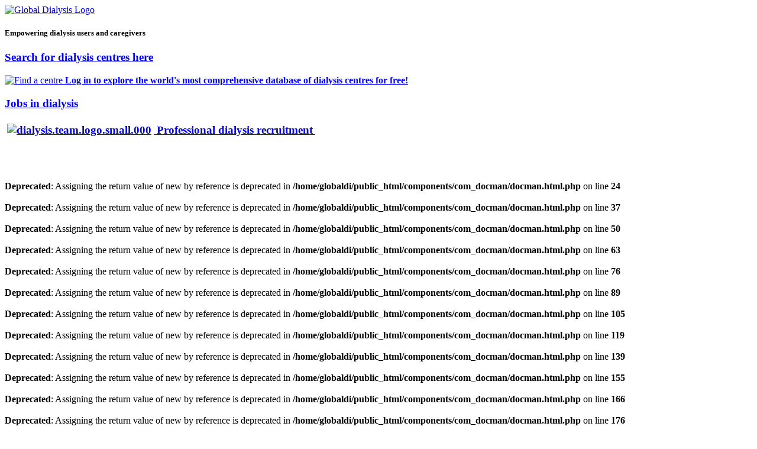

--- FILE ---
content_type: text/html; charset=utf-8
request_url: https://mail.globaldialysis.net/downloads-and-free-stuff.html
body_size: 6532
content:
<!DOCTYPE html PUBLIC "-//W3C//DTD XHTML 1.0 Transitional//EN"
    "http://www.w3.org/TR/xhtml1/DTD/xhtml1-transitional.dtd">
<html xmlns="http://www.w3.org/1999/xhtml" 
   xml:lang="en-gb" lang="en-gb" >
<head>
<!-- script src="http://ajax.googleapis.com/ajax/libs/jquery/1.4.2/jquery.min.js" type="text/javascript"></script -->
<!-- script type="text/javascript">jQuery.noConflict();</script -->
  <base href="https://mail.globaldialysis.net/downloads-and-free-stuff.html" />
  <meta http-equiv="content-type" content="text/html; charset=utf-8" />
  <meta name="robots" content="index, follow" />
  <meta name="keywords" content="keywords&quot; content=&quot;dialysis,dialysis centers,dialysis centres,dialise,dialisi,dialisis,dializ,dializa,dializis,dializo,dialys,dialyse,dialysen,dialyses,dialysi,dialyysi,dialyzacni,dialyzacné,dialyzis,dijaliza,dilyysiasema,haemodialysis,heimdialiyse,heimdialyse,hemodial,hemodialise,hemodialisis,hemodialita,hemodialyse,hemodialysis,hemodialyzacui,hemodialyzy,homsdialysen,hémodialyse,emodialisi,emodialitico,nefro,nefrodialisis,nefrol,nefrologia,nefrologiada,nefrologicio,nefrologico,nefrologii,nefrología,nemocnice,nephro,nephrologie,nephrologique,nephrologische,nephrology,artificial kidney,autodialyse,kidney,renal,vacances,vacanze,transient,holiday,travel,travel insurance," />
  <meta name="description" content="Directory of 16,505 dialysis centers in 161 countries, Holiday Dialysis, Dialysis Holidays,Dialysis Travel Specialists, Dialysis Travel Insurance, Travel Tips and Stories, Dialysis Centre Reviews, Dialysis Patient Blogs, Message Boards, Global Dialysis News and Jobs in dialysis, Travel insurance, Dialysis Jobs, Dialysis Holiday Insurance" />
  <meta name="generator" content="Joomla! 1.5 - Open Source Content Management" />
  <title>Global Dialysis - Downloads</title>
  <link href="/favicon.ico" rel="shortcut icon" type="image/x-icon" />
  <link rel="stylesheet" href="/media/system/css/modal.css" type="text/css" />
  <link rel="stylesheet" href="https://mail.globaldialysis.net/components/com_k2/css/k2.css" type="text/css" />
  <link rel="stylesheet" href="https://mail.globaldialysis.net/components/com_docman/themes/default/css/theme.css" type="text/css" />
  <link rel="stylesheet" href="https://mail.globaldialysis.net/components/com_docman/themes/default/css/theme15.css" type="text/css" />
  <link rel="stylesheet" href="/modules/mod_allweblinks/res/allweblinks.css" type="text/css" />
  <link rel="stylesheet" href="/modules/mod_jo_accordion/styles/Default.css" type="text/css" />
  <script type="text/javascript" src="/media/system/js/mootools.js"></script>
  <script type="text/javascript" src="/media/system/js/modal.js"></script>
  <script type="text/javascript" src="https://mail.globaldialysis.net/components/com_k2/js/k2.js"></script>
  <script type="text/javascript" src="https://ajax.googleapis.com/ajax/libs/dojo/1.5/dojo/dojo.xd.js"></script>
  <script type="text/javascript" src="/modules/mod_jo_accordion/js/jo_accordion.js"></script>
  <script type="text/javascript">

		window.addEvent('domready', function() {

			SqueezeBox.initialize({});

			$$('a.modal').each(function(el) {
				el.addEvent('click', function(e) {
					new Event(e).stop();
					SqueezeBox.fromElement(el);
				});
			});
		});var K2RatingURL = 'https://mail.globaldialysis.net/';		window.addEvent('domready', function(){ var JTooltips = new Tips($$('.hasTip'), { maxTitleChars: 50, fixed: false}); });
  </script>

<link rel="stylesheet" href="/templates/globaldialysis_other/css/style.css" type="text/css" />
<script type="text/javascript" src="/templates/globaldialysis_other/javascript/md_stylechanger.js"></script>

</head>
<body>
<div id="outer">
  <div id="inner">
    <div id="content">
      <div id="horizontal-advert">
        <div class="bannergroup">


</div>

      </div>

      <div id="header"><a href="http://www.globaldialysis.com"><img src="/templates/globaldialysis_other/images/global-dialysis.gif" width="382" height="47" alt="Global Dialysis Logo" /></a><h5> Empowering dialysis users and caregivers</h5></div>
      <div id="search">
        
      </div>
      <div class="clear"></div>
      <div class="topbox1">
        <h3><a href="/search-for-dialysis-centres.html">Search for dialysis centres here</a></h3>
<p><a href="/search-for-dialysis-centres.html"> </a><a href="/search-for-dialysis-centres.html"><img border="0" alt="Find a centre" src="/images/stories/findacentre_rounded.png" /><span style="color: #0000ff;"> <strong>Log in to explore the world's most comprehensive database of dialysis centres for   free! </strong></span></a></p>
      </div>
      <div class="topbox2">
        <h3><a href="/useful-dialysis-links/19/301.html" title="Dialysis Team" target="_blank">Jobs in dialysis</a></h3>
<p><a href="/useful-dialysis-links/19/301.html" title="Dialysis Team" target="_blank"><strong><span style="font-size: 14pt;"><img style="margin: 4px;" alt="dialysis.team.logo.small.000" height="61" width="189" src="/images/stories/dialysis.team.logo.small.000.jpg" />&nbsp;Professional dialysis recruitment</span></strong>&nbsp;</a></p>
      </div>
      <div class="clear"></div>
      <div id="vertical-advert">
        <div class="bannergroup">


	<div class="bannerfooter">
		  	</div>
</div>
<div class="bannergroup">


</div>

      </div>
      <div id="content-area"> <small>
        
        </small>

        <h2></h2>
        <br />
<b>Deprecated</b>:  Assigning the return value of new by reference is deprecated in <b>/home/globaldi/public_html/components/com_docman/docman.html.php</b> on line <b>24</b><br />
<br />
<b>Deprecated</b>:  Assigning the return value of new by reference is deprecated in <b>/home/globaldi/public_html/components/com_docman/docman.html.php</b> on line <b>37</b><br />
<br />
<b>Deprecated</b>:  Assigning the return value of new by reference is deprecated in <b>/home/globaldi/public_html/components/com_docman/docman.html.php</b> on line <b>50</b><br />
<br />
<b>Deprecated</b>:  Assigning the return value of new by reference is deprecated in <b>/home/globaldi/public_html/components/com_docman/docman.html.php</b> on line <b>63</b><br />
<br />
<b>Deprecated</b>:  Assigning the return value of new by reference is deprecated in <b>/home/globaldi/public_html/components/com_docman/docman.html.php</b> on line <b>76</b><br />
<br />
<b>Deprecated</b>:  Assigning the return value of new by reference is deprecated in <b>/home/globaldi/public_html/components/com_docman/docman.html.php</b> on line <b>89</b><br />
<br />
<b>Deprecated</b>:  Assigning the return value of new by reference is deprecated in <b>/home/globaldi/public_html/components/com_docman/docman.html.php</b> on line <b>105</b><br />
<br />
<b>Deprecated</b>:  Assigning the return value of new by reference is deprecated in <b>/home/globaldi/public_html/components/com_docman/docman.html.php</b> on line <b>119</b><br />
<br />
<b>Deprecated</b>:  Assigning the return value of new by reference is deprecated in <b>/home/globaldi/public_html/components/com_docman/docman.html.php</b> on line <b>139</b><br />
<br />
<b>Deprecated</b>:  Assigning the return value of new by reference is deprecated in <b>/home/globaldi/public_html/components/com_docman/docman.html.php</b> on line <b>155</b><br />
<br />
<b>Deprecated</b>:  Assigning the return value of new by reference is deprecated in <b>/home/globaldi/public_html/components/com_docman/docman.html.php</b> on line <b>166</b><br />
<br />
<b>Deprecated</b>:  Assigning the return value of new by reference is deprecated in <b>/home/globaldi/public_html/components/com_docman/docman.html.php</b> on line <b>176</b><br />
<br />
<b>Deprecated</b>:  Assigning the return value of new by reference is deprecated in <b>/home/globaldi/public_html/components/com_docman/docman.html.php</b> on line <b>185</b><br />
<br />
<b>Deprecated</b>:  Assigning the return value of new by reference is deprecated in <b>/home/globaldi/public_html/components/com_docman/docman.html.php</b> on line <b>195</b><br />
<br />
<b>Deprecated</b>:  Assigning the return value of new by reference is deprecated in <b>/home/globaldi/public_html/administrator/components/com_docman/classes/DOCMAN_html.class.php</b> on line <b>207</b><br />
<br />
<b>Deprecated</b>:  Assigning the return value of new by reference is deprecated in <b>/home/globaldi/public_html/administrator/components/com_docman/classes/DOCMAN_html.class.php</b> on line <b>233</b><br />
<br />
<b>Deprecated</b>:  Assigning the return value of new by reference is deprecated in <b>/home/globaldi/public_html/administrator/components/com_docman/classes/DOCMAN_theme.class.php</b> on line <b>79</b><br />
<br />
<b>Deprecated</b>:  Assigning the return value of new by reference is deprecated in <b>/home/globaldi/public_html/administrator/components/com_docman/contrib/savant2/Savant2.php</b> on line <b>1422</b><br />
<br />
<b>Deprecated</b>:  Assigning the return value of new by reference is deprecated in <b>/home/globaldi/public_html/administrator/components/com_docman/contrib/savant2/Savant2.php</b> on line <b>1624</b><br />
<br />
<b>Deprecated</b>:  Assigning the return value of new by reference is deprecated in <b>/home/globaldi/public_html/administrator/components/com_docman/contrib/savant2/Savant2.php</b> on line <b>1763</b><br />
<br />
<b>Deprecated</b>:  Assigning the return value of new by reference is deprecated in <b>/home/globaldi/public_html/components/com_docman/includes_frontend/categories.html.php</b> on line <b>22</b><br />
<br />
<b>Deprecated</b>:  Assigning the return value of new by reference is deprecated in <b>/home/globaldi/public_html/components/com_docman/includes_frontend/categories.html.php</b> on line <b>35</b><br />
<br />
<b>Deprecated</b>:  Assigning the return value of new by reference is deprecated in <b>/home/globaldi/public_html/components/com_docman/includes_frontend/documents.php</b> on line <b>218</b><br />
<br />
<b>Deprecated</b>:  Assigning the return value of new by reference is deprecated in <b>/home/globaldi/public_html/components/com_docman/includes_frontend/documents.html.php</b> on line <b>24</b><br />
<br />
<b>Deprecated</b>:  Assigning the return value of new by reference is deprecated in <b>/home/globaldi/public_html/components/com_docman/includes_frontend/documents.html.php</b> on line <b>37</b><br />
<br />
<b>Deprecated</b>:  Assigning the return value of new by reference is deprecated in <b>/home/globaldi/public_html/administrator/components/com_docman/classes/DOCMAN_params.class.php</b> on line <b>570</b><br />
<div id="dm_header">
<div>
<a href="https://mail.globaldialysis.net/downloads-and-free-stuff.html">
<img src="https://mail.globaldialysis.net/components/com_docman/themes/default/images/icons/32x32/home.png" alt="Downloads Home" /><br />
Downloads Home		</a>
</div>
<div>
<a href="https://mail.globaldialysis.net/downloads-and-free-stuff/search_form.html">
<img src="https://mail.globaldialysis.net/components/com_docman/themes/default/images/icons/32x32/search.png" alt="Search Document" /><br />
Search Document		</a>
</div>
</div>
<div class="clr"></div>
<div id="dm_cats">
<h3>Categories<span>Files</span></h3>
<div>
<div class="dm_row">
<a class="dm_icon" href="https://mail.globaldialysis.net/downloads-and-free-stuff/cat_view/4854-certificates-2012.html"><img src="https://mail.globaldialysis.net/components/com_docman/themes/default/images/icons/32x32/folder.png" alt="folder icon" /></a>    <span class="dm_files">1</span>
<a class="dm_name" href="https://mail.globaldialysis.net/downloads-and-free-stuff/cat_view/4854-certificates-2012.html">Certificates 2012</a>
</div>
<div class="clr"></div>
<div class="dm_row">
<a class="dm_icon" href="https://mail.globaldialysis.net/downloads-and-free-stuff/cat_view/4848-brochures-from-dialysis-centers.html"><img src="https://mail.globaldialysis.net/components/com_docman/themes/default/images/icons/32x32/folder.png" alt="folder icon" /></a>    <span class="dm_files">3</span>
<a class="dm_name" href="https://mail.globaldialysis.net/downloads-and-free-stuff/cat_view/4848-brochures-from-dialysis-centers.html">Brochures from Dialysis Centers</a>
</div>
<div class="clr"></div>
<div class="dm_row">
<a class="dm_icon" href="https://mail.globaldialysis.net/downloads-and-free-stuff/cat_view/3000-phrase-cards-.html"><img src="https://mail.globaldialysis.net/components/com_docman/themes/default/images/icons/32x32/folder.png" alt="folder icon" /></a>    <span class="dm_files">6</span>
<a class="dm_name" href="https://mail.globaldialysis.net/downloads-and-free-stuff/cat_view/3000-phrase-cards-.html">Phrase cards </a>
</div>
<div class="clr"></div>
<div class="dm_row">
<a class="dm_icon" href="https://mail.globaldialysis.net/downloads-and-free-stuff/cat_view/2700-for-dialysis-centres.html"><img src="https://mail.globaldialysis.net/components/com_docman/themes/default/images/icons/32x32/folder.png" alt="folder icon" /></a>    <span class="dm_files">3</span>
<a class="dm_name" href="https://mail.globaldialysis.net/downloads-and-free-stuff/cat_view/2700-for-dialysis-centres.html">For dialysis centres</a>
</div>
<div class="clr"></div>
<div class="dm_row">
<a class="dm_icon" href="https://mail.globaldialysis.net/downloads-and-free-stuff/cat_view/2800-for-haemodialysis-dialysis-users.html"><img src="https://mail.globaldialysis.net/components/com_docman/themes/default/images/icons/32x32/folder.png" alt="folder icon" /></a>    <span class="dm_files">3</span>
<a class="dm_name" href="https://mail.globaldialysis.net/downloads-and-free-stuff/cat_view/2800-for-haemodialysis-dialysis-users.html">For haemodialysis dialysis users</a>
</div>
<div class="clr"></div>
<div class="dm_row">
<a class="dm_icon" href="https://mail.globaldialysis.net/downloads-and-free-stuff/cat_view/2900-for-peritoneal-dialysis-users.html"><img src="https://mail.globaldialysis.net/components/com_docman/themes/default/images/icons/32x32/folder.png" alt="folder icon" /></a>    <span class="dm_files">3</span>
<a class="dm_name" href="https://mail.globaldialysis.net/downloads-and-free-stuff/cat_view/2900-for-peritoneal-dialysis-users.html">For peritoneal dialysis users</a>
</div>
<div class="clr"></div>
</div>
</div>

      <!-- AddThis Button BEGIN -->
      <div class="addthis_toolbox addthis_default_style"> <a href="http://addthis.com/bookmark.php?v=250&amp;username=xa-4c4db860408ec41f" class="addthis_button_compact">Share</a> <span class="addthis_separator">|</span> <a class="addthis_button_facebook"></a> <a class="addthis_button_myspace"></a> <a class="addthis_button_google"></a> <a class="addthis_button_twitter"></a> </div>
      <script type="text/javascript" src="http://s7.addthis.com/js/250/addthis_widget.js#username=xa-4c4db860408ec41f"></script>
      <!-- AddThis Button END -->
    </div>
  </div>
  <div class="clear"></div>
  <div class="footer-column">
    		<div class="moduletable">
					<h3>Dialysis travel</h3>
					<ul class="menu"><li class="item108"><a href="/Search-for-dialysis-centres-travel.html"><span>Search for dialysis centres</span></a></li><li class="item115"><a href="/getting-the-most-from-global-dialysis.html"><span>Using Global Dialysis</span></a></li><li class="item109"><a href="/holiday-ideas-travel.html"><span>Holiday ideas</span></a></li><li class="item60"><a href="/your-stories.html"><span>Your stories</span></a></li><li class="item59"><a href="/your-hints-and-tips.html"><span>Your hints and tips</span></a></li><li class="item118"><a href="/phrase-cards.html"><span>Phrase cards</span></a></li><li class="item47067"><a href="/dialysis-travel-insurance.html"><span>Dialysis travel insurance</span></a></li><li class="item47062"><a href="/holiday-dialysis-in-croatia.html"><span>Holiday dialysis in Croatia</span></a></li><li class="item47064"><a href="/holiday-dialysis-in-greece.html"><span>Holiday dialysis in Greece</span></a></li><li class="item47066"><a href="/mauritius-holiday-dialysis.html"><span>Mauritius holiday dialysis</span></a></li><li class="item47074"><a href="/holiday-dialysis-in-mexico.html"><span>Holiday dialysis in Mexico</span></a></li><li class="item47069"><a href="/holiday-dialysis-in-scotland.html"><span>Holiday dialysis in Scotland</span></a></li><li class="item47063"><a href="/dialysis-holidays-in-turkey.html"><span>Dialysis holidays in Turkey</span></a></li><li class="item47076"><a href="/dialysis-travel-for-american-citizens.html"><span>Dialysis travel for American citizens</span></a></li></ul>		</div>
	
  </div>
  <div class="footer-column">
    		<div class="moduletable">
					<h3>Dialysis information</h3>
					<ul class="menu"><li class="item47029"><a href="/books-for-dialysis-users.html"><span>Books for dialysis users</span></a></li><li class="item106"><a href="/dialysis-events.html"><span>Dialysis events</span></a></li><li class="item57"><a href="/Dialysis-glossary-info.html"><span>Dialysis glossary</span></a></li><li id="current" class="active item107"><a href="/dialysis-world-news.html"><span>Dialysis world news</span></a></li><li class="item56"><a href="/Diet-and-nutrition-info.html"><span>Diet and nutrition</span></a></li><li class="item58"><a href="/Drugs-used-in-renal-care-info.html"><span>Drugs used in renal care</span></a></li><li class="item47027"><a href="/journals-and-publications.html"><span>Journals and publications</span></a></li><li class="item47065"><a href="/kidney-bloggers-library.html"><span>Kidney bloggers' library</span></a></li><li class="item120"><a href="/sustainable-green-nephrology.html"><span>Sustainable, green nephrology</span></a></li><li class="item99"><a href="/Types-of-dialysis-info.html"><span>Types of dialysis</span></a></li><li class="item66"><a href="/useful-dialysis-links.html"><span>LINKS</span></a></li></ul>		</div>
	
  </div>
  <div class="footer-column">
    
  </div>
  <div class="footer-column">
    		<div class="moduletable">
					<h3>Global Dialysis </h3>
					<ul class="menu"><li class="item90"><a href="/contact-us.html"><span>Contact us</span></a></li><li class="item91"><a href="/Our-story-util.html"><span>Our story</span></a></li><li class="item92"><a href="/Aims-and-objectives-util.html"><span>Aims and objectives</span></a></li><li class="item93"><a href="/advertise.html"><span>Advertise</span></a></li><li class="item96"><a href="/vacancies.html"><span>Vacancies</span></a></li><li class="item94"><a href="/terms-of-use.html"><span>Terms of use</span></a></li><li class="item95"><a href="/privacy.html"><span>Privacy</span></a></li><li class="item47018"><a href="/news-sep/global-dialysis-news.html"><span>Global Dialysis news</span></a></li><li class="item47019"><a href="/rss-feeds.html"><span>Subscribe to RSS feeds</span></a></li><li class="item47021"><a href="/unsubscribe-from-our-newsletter.html"><span>Unsubscribe from our newsletter</span></a></li></ul>		</div>
	
  </div>
</div>
<div id="sidebar">
  <div class="sidebox">
    <p class="icons">
    <a href="/rss-feeds.html"><img alt="feed-image" src="/images/M_images/livemarks.png" /></a>
      <!--jdoc:include type="modules" name="syndicate"  style="xhtml" /-->
      <a href="http://twitter.com/GlobalDialysis" target="_blank"><img src="/templates/globaldialysis_other/images/icon-twitter.png" width="30" height="26" alt="Follow Global Dialysis on Twitter" /></a><a href="http://www.facebook.com/GlobalDialysis" target="_blank"><img src="/templates/globaldialysis_other/images/icon-facebook.png" width="30" height="26" alt="Join Global Dialysis on Facebook" /></a><a href="http://www.linkedin.com/groups?gid=3106388&amp;trk=hb_side_g" target="_blank"><img src="/templates/globaldialysis_other/images/icon-linkedin.png" width="30" height="26" alt="Join Global Dialysis on LinkedIn" /></a><img src="/templates/globaldialysis_other/images/icon-spacer.png" width="5" height="26" alt="spacer" />
      <script type="text/javascript">
				//<![CDATA[
					document.write('<a href="/index.php" title="Increase size" onclick="changeFontSize(2); return false;" class="larger"><img src="/templates/globaldialysis_other/images/a_big.png" width="22" height="26" alt="Change text size" /></a>');
					document.write('<a href="/index.php" title="Decrease size" onclick="changeFontSize(-2); return false;" class="smaller"><img src="/templates/globaldialysis_other/images/a_small.png" width="22" height="26" alt="Change text size" /></a><span class="unseen">&nbsp;</span>');
				//]]>
				</script>
    </p>
  </div>
  <div class="sidebox">
    
  </div>
  		<div class="moduletable">
					<dl class="level0" id="jo_accordion"><dt class="level0 jo-nav-1"><a href="http://mail.globaldialysis.com/"><span>Home</span></a></dt><dd class="level0 jo-nav-1" /><dt class="level0 jo-nav-27"><a href="/search-for-dialysis-centres.html"><span>DIALYSIS CENTRE SEARCH</span></a></dt><dd class="level0 jo-nav-27" /><dt class="level0 jo-nav-47068"><a href="/insurances.html"><span>Insurances</span></a></dt><dd class="level0 jo-nav-47068" /><dt class="level0 jo-nav-110 parent"><span>For dialysis users /  carers</span></dt><dd class="level0 jo-nav-110 parent"><dl class="level1"><dt class="level1 jo-nav-112"><a href="/for-dialysis-users-carers/user-guide-for-dialysis-users.html"><span>User guide for dialysis users</span></a></dt><dd class="level1 jo-nav-112" /><dt class="level1 jo-nav-86"><a href="/for-dialysis-users-carers/review-dialysis-centres.html"><span>Review dialysis centres</span></a></dt><dd class="level1 jo-nav-86" /><dt class="level1 jo-nav-47047"><a href="/for-dialysis-users-carers/dialysis-user-information-resources.html"><span>Dialysis user information resources</span></a></dt><dd class="level1 jo-nav-47047" /><dt class="level1 jo-nav-47028"><a href="http://astore.amazon.com/globadialy-20"><span>Book store</span></a></dt><dd class="level1 jo-nav-47028" /></dl></dd><dt class="level0 jo-nav-116 parent"><span>For dialysis centres</span></dt><dd class="level0 jo-nav-116 parent"><dl class="level1"><dt class="level1 jo-nav-88"><a href="/for-dialysis-centres/user-guide-for-centre-managers.html"><span>User guide for  centre managers</span></a></dt><dd class="level1 jo-nav-88" /><dt class="level1 jo-nav-87"><a href="/for-dialysis-centres/add-a-dialysis-centre.html"><span>Add  a dialysis centre</span></a></dt><dd class="level1 jo-nav-87" /><dt class="level1 jo-nav-117"><a href="/for-dialysis-centres/become-a-global-dialysis-member.html"><span>Become a Global Dialysis member</span></a></dt><dd class="level1 jo-nav-117" /><dt class="level1 jo-nav-121"><a href="/for-dialysis-centres/5-star-members-club.html"><span>5 Star Members Club</span></a></dt><dd class="level1 jo-nav-121" /><dt class="level1 jo-nav-47045"><a href="/for-dialysis-centres/rectruitment.html"><span>Recruitment</span></a></dt><dd class="level1 jo-nav-47045" /><dt class="level1 jo-nav-47075"><a href="/for-dialysis-centres/dialysis-industry-business-services.html"><span>Dialysis industry business services</span></a></dt><dd class="level1 jo-nav-47075" /></dl></dd><dt class="level0 jo-nav-77 parent"><span>Dialysis information</span></dt><dd class="level0 jo-nav-77 parent"><dl class="level1"><dt class="level1 jo-nav-47037"><a href="/Dialysis-information-sep/chronic-kidney-disease.html"><span>Chronic kidney disease</span></a></dt><dd class="level1 jo-nav-47037" /><dt class="level1 jo-nav-97"><a href="/Dialysis-information-sep/types-of-dialysis.html"><span>Types of dialysis</span></a></dt><dd class="level1 jo-nav-97" /><dt class="level1 jo-nav-98"><a href="/Dialysis-information-sep/dialysis-glossary.html"><span>Dialysis glossary</span></a></dt><dd class="level1 jo-nav-98" /><dt class="level1 jo-nav-100"><a href="/Dialysis-information-sep/diet-and-nutrition.html"><span>Diet and nutrition</span></a></dt><dd class="level1 jo-nav-100" /><dt class="level1 jo-nav-103"><a href="/Dialysis-information-sep/drugs-used-in-renal-care.html"><span>Drugs used in renal care</span></a></dt><dd class="level1 jo-nav-103" /><dt class="level1 jo-nav-47020"><a href="/Dialysis-information-sep/costs-of-dialysis.html"><span>Costs of dialysis</span></a></dt><dd class="level1 jo-nav-47020" /></dl></dd><dt class="level0 jo-nav-70 parent"><span>Travel advice</span></dt><dd class="level0 jo-nav-70 parent"><dl class="level1"><dt class="level1 jo-nav-47044"><a href="/travel-advice/dialysis-travel-insurance.html"><span>Dialysis travel insurance</span></a></dt><dd class="level1 jo-nav-47044" /><dt class="level1 jo-nav-71"><a href="/travel-advice/hints-and-tips.html"><span>Hints and tips</span></a></dt><dd class="level1 jo-nav-71" /><dt class="level1 jo-nav-72"><a href="/travel-advice/your-stories.html"><span>Your stories</span></a></dt><dd class="level1 jo-nav-72" /></dl></dd><dt class="level0 jo-nav-47030 parent"><span>Dialysis book shop</span></dt><dd class="level0 jo-nav-47030 parent"><dl class="level1"><dt class="level1 jo-nav-47031"><a href="/dialysis-book-shop/about-dialysis-for-dialysis-users.html"><span>About dialysis for dialysis users</span></a></dt><dd class="level1 jo-nav-47031" /><dt class="level1 jo-nav-47032"><a href="/dialysis-book-shop/recipees-and-cookery.html"><span>Recipees and cookery</span></a></dt><dd class="level1 jo-nav-47032" /><dt class="level1 jo-nav-47033"><a href="/dialysis-book-shop/dialysis-nursing.html"><span>Dialysis nursing</span></a></dt><dd class="level1 jo-nav-47033" /></dl></dd><dt class="level0 jo-nav-68 parent"><span>About Global Dialysis</span></dt><dd class="level0 jo-nav-68 parent"><dl class="level1"><dt class="level1 jo-nav-2"><a href="/about-global-dialysis/our-story.html"><span>Our story</span></a></dt><dd class="level1 jo-nav-2" /><dt class="level1 jo-nav-69"><a href="/about-global-dialysis/aims-and-objectives.html"><span>Aims and objectives</span></a></dt><dd class="level1 jo-nav-69" /><dt class="level1 jo-nav-85"><a href="/about-global-dialysis/advertise-with-us.html"><span>Advertise with us</span></a></dt><dd class="level1 jo-nav-85" /></dl></dd><dt class="level0 jo-nav-47016 parent"><span>News</span></dt><dd class="level0 jo-nav-47016 parent"><dl class="level1"><dt class="level1 jo-nav-47017"><a href="/news-sep/global-dialysis-news.html"><span>Global Dialysis news</span></a></dt><dd class="level1 jo-nav-47017" /><dt class="level1 jo-nav-37"><a href="/news-sep/news.html"><span>Dialysis world  news</span></a></dt><dd class="level1 jo-nav-37" /></dl></dd><dt class="level0 jo-nav-47023 parent"><span>Blogs</span></dt><dd class="level0 jo-nav-47023 parent"><dl class="level1"><dt class="level1 jo-nav-47036"><a href="/blogs/kamaldshah.html"><span>Kamal's blog</span></a></dt><dd class="level1 jo-nav-47036" /><dt class="level1 jo-nav-47038"><a href="/blogs/big-d-and-me.html"><span>Big D and Me</span></a></dt><dd class="level1 jo-nav-47038" /><dt class="level1 jo-nav-47041"><a href="/blogs/stevebone.html"><span>Steve's Blog</span></a></dt><dd class="level1 jo-nav-47041" /></dl></dd><dt class="level0 jo-nav-42000 active open" id="current"><a href="/downloads-and-free-stuff.html"><span>Downloads and FREE stuff</span></a></dt><dd class="level0 jo-nav-42000 active open" id="current" /></dl><img style="display:none;" src="/modules/mod_jo_accordion/images/open.gif" onload="javascript:dojo.addOnLoad(function(){var accordion = new JOAccordion({node : dojo.byId('jo-accordion'), mode: 'onmouseenter', interval: '500', level : 0})});">		</div>
	
  		<div class="sidebox">
							<h3>Translate Global Dialysis</h3>
						

<script type="text/javascript">
//<![CDATA[
                    if(top.location!=self.location)top.location=self.location;
        window['_tipoff']=function(){};window['_tipon']=function(a){};
        function doTranslate(lang_pair) {if(lang_pair.value)lang_pair=lang_pair.value;if(lang_pair=='')return;if(location.hostname=='' && lang_pair=='en|en')return;var lang=lang_pair.split('|')[1];if(location.hostname!='' && lang_pair=='en|en')location.href=unescape(gfg('u'));else if(location.hostname=='' && lang_pair!='en|en')location.href='http://translate.google.com/translate?client=tmpg&hl=en&langpair='+lang_pair+'&u='+escape(location.href);else location.href='http://translate.google.com/translate?client=tmpg&hl=en&langpair='+lang_pair+'&u='+unescape(gfg('u'));}
        function gfg(name) {name=name.replace(/[\[]/,"\\\[").replace(/[\]]/,"\\\]");var regexS="[\\?&]"+name+"=([^&#]*)";var regex=new RegExp(regexS);var results=regex.exec(location.href);if(results==null)return '';return results[1];}
            //]]>
</script>

<div id="google_translate_element"></div>
<script type="text/javascript">
function googleTranslateElementInit() {
  new google.translate.TranslateElement({
    pageLanguage: 'en',
    includedLanguages: 'en,af,sq,ar,hy,az,eu,be,bg,ca,zh-CN,zh-TW,hr,cs,da,nl,et,tl,fi,fr,gl,ka,de,el,ht,iw,hi,hu,is,id,ga,it,ja,ko,lv,lt,mk,ms,mt,no,fa,pl,pt,ro,ru,sr,sk,sl,es,sw,sv,th,tr,uk,ur,vi,cy,yi,'
  }, 'google_translate_element');
}
</script>
<script type="text/javascript" src="http://translate.google.com/translate_a/element.js?cb=googleTranslateElementInit"></script>
<p>&nbsp</p>
		</div>
			<div class="sidebox">
							<h3>Dialysis centre search  LOGIN HERE</h3>
						<form action="https://mail.globaldialysis.net/component/comprofiler/login.html" method="post" id="mod_loginform" class="cbLoginForm"style="margin:0px;">
Enter username and password for free in depth searches
<table width="100%" border="0" cellspacing="0" cellpadding="0" class="mod_login">
<tr><td><span id="mod_login_usernametext"><label for="mod_login_username">Username</label></span><br />
<input type="text" name="username" id="mod_login_username" class="inputbox" size="14" /><br />
<span id="mod_login_passwordtext"><label for="mod_login_password">Password</label></span><br /><span><input type="password" name="passwd" id="mod_login_password" class="inputbox" size="14" /></span><br />
<input type="hidden" name="op2" value="login" />
<input type="hidden" name="lang" value="english" />
<input type="hidden" name="force_session" value="1" />
<input type="hidden" name="return" value="B:aHR0cHM6Ly9tYWlsLmdsb2JhbGRpYWx5c2lzLm5ldC9kb3dubG9hZHMtYW5kLWZyZWUtc3R1ZmYuaHRtbA==" />
<input type="hidden" name="message" value="0" />
<input type="hidden" name="loginfrom" value="loginmodule" />
<input type="hidden" name="cbsecuritym3" value="cbm_7e298a7d_4ee1ffbd_557e0d0f208a2ff5c50f8f9d9be54f40" />
<input type="hidden" name="jbec1859344e810b0f251cd97cd4b519c" value="1" />
<input type="checkbox" name="remember" id="mod_login_remember" value="yes" /> <span id="mod_login_remembermetext"><label for="mod_login_remember">Remember me</label></span><br />
<span class="cbLoginButtonSpan"><input type="submit" name="Submit" class="button" value="Login" /></span></td></tr>
<tr><td><a href="https://mail.globaldialysis.net/component/comprofiler/lostpassword.html" class="mod_login">Forgot login?</a></td></tr>
<tr><td><a href="https://mail.globaldialysis.net/component/comprofiler/registers.html" class="mod_login">Register</a></td></tr>
</table></form><p>&nbsp</p>
		</div>
			<div class="sidebox">
						 <div class='joomla_add_this'><!-- AddThis Button BEGIN -->
<script type='text/javascript'>
var addthis_product = 'jlp-1.2';
var addthis_config =
{pubid:'globaldialysis',
ui_cobrand:'Global Dialysis',
ui_hover_direction:0,
data_track_clickback:true,
ui_language:'en',
ui_use_css:true}</script>
<div class='addthis_toolbox addthis_32x32_style addthis_default_style'><a class='addthis_button_facebook'></a><a class='addthis_button_twitter'></a><a class='addthis_button_linkedin'></a><a class='addthis_button_google_plusone'></a><a class='addthis_button_compact'>Share</a></div><script type='text/javascript' src='http://s7.addthis.com/js/250/addthis_widget.js'></script>
<!-- AddThis Button END -->
</div><p>&nbsp</p>
		</div>
			<div class="sidebox">
							<h3>Resources</h3>
						<br />
<b>Notice</b>:  Undefined index: URL in <b>/home/globaldi/public_html/modules/mod_textlinkads/tmpl/default.php</b> on line <b>153</b><br />
<ul><li> <a href="http://irs.zoomfilings.com">Zoom Filings</a> </li>
</ul><p>&nbsp</p>
		</div>
			<div class="sidebox">
						





<ul id="awl_dropdown61038" class="awl">
<li class="cats">
<ul class="links">
<li><a class="link" target='_blank' title="REKZE Laboratories" href="/useful-dialysis-links/4867-adverts/302-rekze.html">REKZE Laboratories</a></li>
</ul></li>
</ul>
<p>&nbsp</p>
		</div>
	
</div>
<div class="clear"></div>
</div>
<div id="bottom">
  		<div class="moduletable">
					<div>Copyright &#169; 2026 Global Dialysis. All Rights Reserved.</div>
<div></div>		</div>
			<div class="moduletable">
					<img src='https://www.globaldialysis.com/components/com_joomlawatch/img.php?rand=18220' border='0' alt='' title='' /></a>		</div>
			<div class="moduletable">
					<script type="text/javascript">
var pv = new Array(1,1,1,1,1);
var trdlname = "/downloads";
var regex = /\.(?:doc|eps|jpg|png|svg|xls|ppt|pdf|xls|zip|txt|vsd|vxd|js|css|rar|exe|wma|mov|avi|wmv|mp3)($|\&|\?)/;
var trlkname = "/external/";
var trmlname = "/mailto/";
</script>
<script type="text/javascript" src="https://mail.globaldialysis.net/modules/mod_analytics/gatr.js"></script>
<script type="text/javascript">
var gaJsHost = (("https:" == document.location.protocol) ? "https://ssl." : "http://www.");
document.write(unescape("%3Cscript src='" + gaJsHost + "google-analytics.com/ga.js' type='text/javascript'%3E%3C/script%3E"));
</script>
<script type="text/javascript">
var pageTracker = _gat._getTracker("UA-397978-1");
pageTracker._initData();
pageTracker._trackPageview();
pageTracker._setVar("Guest");
</script>
		</div>
	
</div>
</body>
</html>